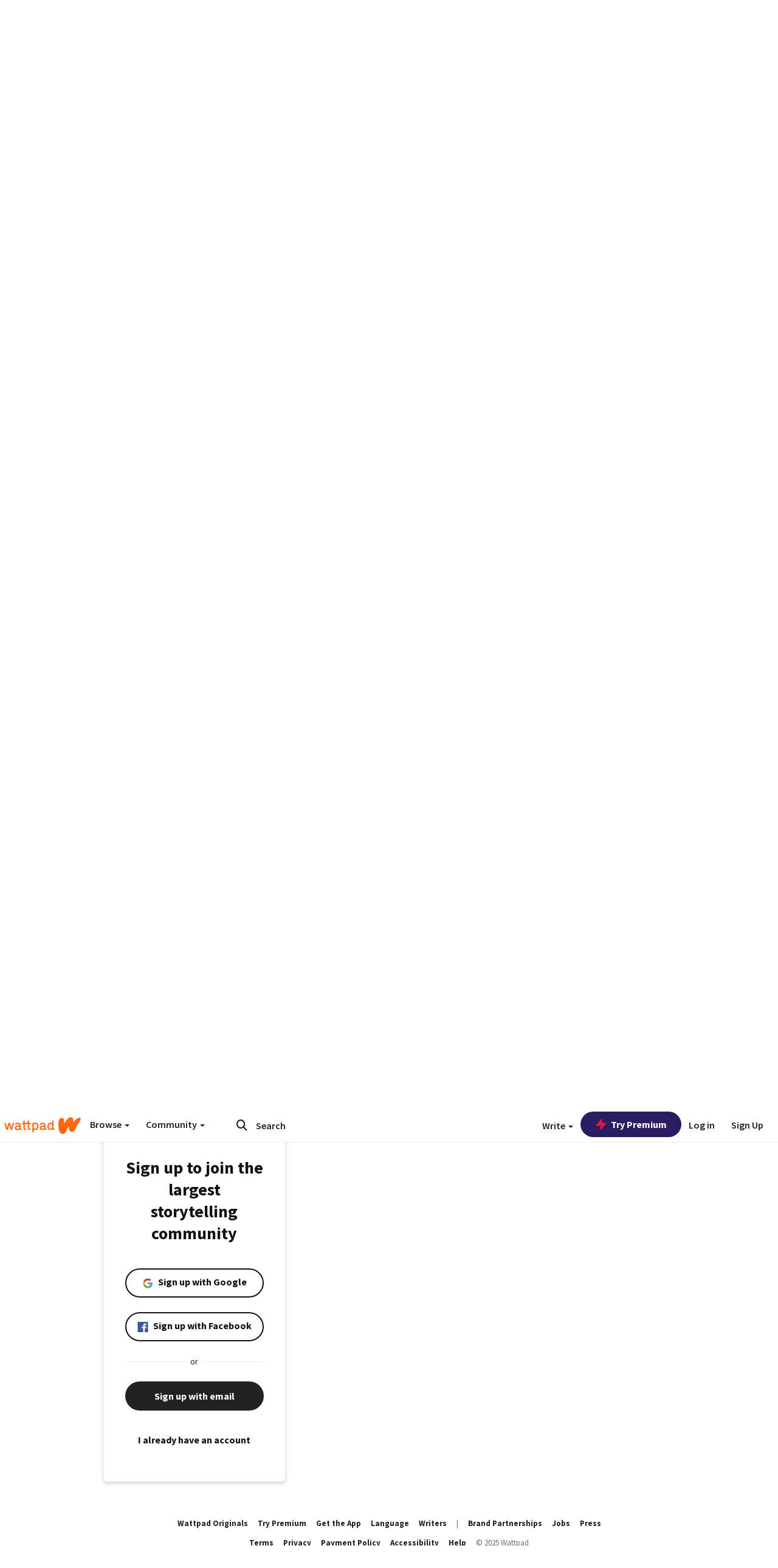

--- FILE ---
content_type: application/javascript;charset=utf-8
request_url: https://ase.clmbtech.com/message?cid=65973%3A3140&val_102=mobile.wattpad.com&val_120=0&val_101=65973%3A3140&val_101=ctrt%3Amobile.wattpad.com&val_122=
body_size: 501
content:
$cr.cbkf("[{\"uuid\" : \"f9393335-67b1-42f2-bcdb-fe1207dd64ed-4y7yg\", \"optout\" : \"null\", \"_col_sync\" : \"false\", \"error\" : \"invalid request!!!\", \"cl\" : \"null\", \"dmp_emhash\" : \"null\", \"dmp_phhash\" : \"null\" }]")

--- FILE ---
content_type: application/javascript
request_url: https://sync.springserve.com/usersync/jsonp?callback=callback
body_size: 198
content:
callback({'user_id': 'd1973927-9671-4f87-bdba-b35d0e6d62c9'})